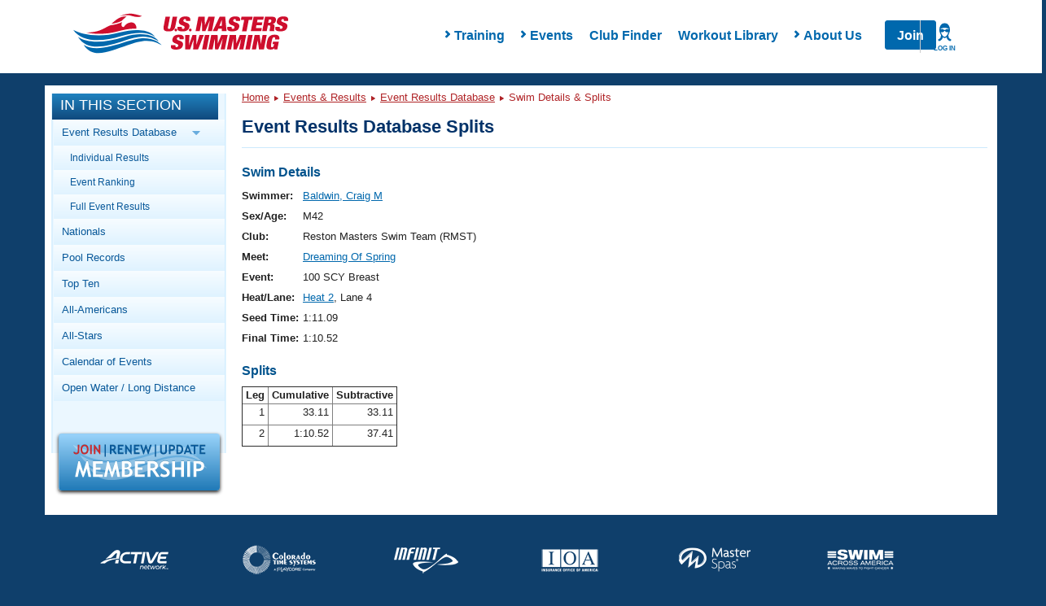

--- FILE ---
content_type: text/html; charset=utf-8
request_url: https://www.google.com/recaptcha/api2/aframe
body_size: 183
content:
<!DOCTYPE HTML><html><head><meta http-equiv="content-type" content="text/html; charset=UTF-8"></head><body><script nonce="LtqOYIfoRBUirPo0QOI5JA">/** Anti-fraud and anti-abuse applications only. See google.com/recaptcha */ try{var clients={'sodar':'https://pagead2.googlesyndication.com/pagead/sodar?'};window.addEventListener("message",function(a){try{if(a.source===window.parent){var b=JSON.parse(a.data);var c=clients[b['id']];if(c){var d=document.createElement('img');d.src=c+b['params']+'&rc='+(localStorage.getItem("rc::a")?sessionStorage.getItem("rc::b"):"");window.document.body.appendChild(d);sessionStorage.setItem("rc::e",parseInt(sessionStorage.getItem("rc::e")||0)+1);localStorage.setItem("rc::h",'1768819297955');}}}catch(b){}});window.parent.postMessage("_grecaptcha_ready", "*");}catch(b){}</script></body></html>